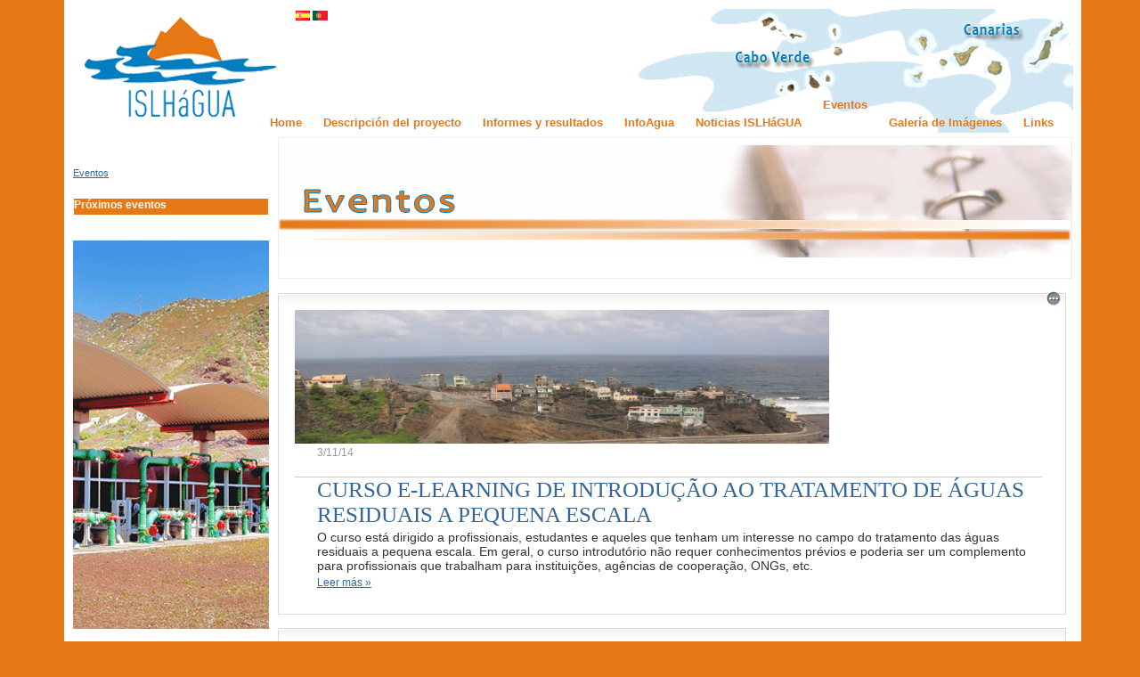

--- FILE ---
content_type: text/html;charset=UTF-8
request_url: http://islhagua.itccanarias.org/web/guest/proximos-eventos;jsessionid=15081117CFC96BAEB17C4E0CA948B0C3
body_size: 6753
content:
<!DOCTYPE html PUBLIC "vi-//W3C//DTD XHTML 1.0 Transitional//EN" "http://www.w3.org/TR/xhtml1/DTD/xhtml1-transitional.dtd">
<html dir="ltr" xmlns="http://www.w3.org/1999/xhtml">
<head>	<title>ISLHáGUA - Próximos eventos</title>
<meta content="text/html; charset=UTF-8" http-equiv="content-type" />
<link rel="Shortcut Icon" href="/transparentia-theme/images/liferay.ico" />
<link href="/html/portal/css.jsp?browserId=other&amp;themeId=transparentia_WAR_transparentiatheme&amp;colorSchemeId=01&amp;minifierType=css&amp;t=1242293060000" rel="stylesheet" type="text/css" />	<link href="/html/portlet/journal_content/css.jsp?browserId=other&amp;themeId=transparentia_WAR_transparentiatheme&amp;colorSchemeId=01&amp;minifierType=css&amp;t=1242293070000" rel="stylesheet" type="text/css" />	<link href="/html/portlet/login/css.jsp?browserId=other&amp;themeId=transparentia_WAR_transparentiatheme&amp;colorSchemeId=01&amp;minifierType=css&amp;t=1242293066000" rel="stylesheet" type="text/css" />	<link href="/html/portlet/asset_publisher/css.jsp?browserId=other&amp;themeId=transparentia_WAR_transparentiatheme&amp;colorSchemeId=01&amp;minifierType=css&amp;t=1242293068000" rel="stylesheet" type="text/css" />
<script type="text/javascript">/*<![CDATA[*/var Liferay={Browser:{acceptsGzip:function(){return true},getMajorVersion:function(){return 131},getRevision:function(){return"537.36"},getVersion:function(){return"131.0.0.0"},isAir:function(){return false},isChrome:function(){return true},isFirefox:function(){return false},isGecko:function(){return true},isIe:function(){return false},isIphone:function(){return false},isLinux:function(){return false},isMac:function(){return true},isMobile:function(){return false},isMozilla:function(){return true},isOpera:function(){return false},isRtf:function(){return true},isSafari:function(){return true},isSun:function(){return false},isWap:function(){return false},isWapXhtml:function(){return false},isWebKit:function(){return true},isWindows:function(){return false},isWml:function(){return false}},ThemeDisplay:{getCompanyId:function(){return"10112"},getUserId:function(){return"10115"},getDoAsUserIdEncoded:function(){return""},getPlid:function(){return"11327"},getLayoutId:function(){return"31"},getLayoutURL:function(){return"/web/guest/proximos-eventos"},isPrivateLayout:function(){return"false"},getParentLayoutId:function(){return"6"},getScopeGroupId:function(){return"10136"},isSignedIn:function(){return false},getLanguageId:function(){return"es_ES"},isFreeformLayout:function(){return false},isStateExclusive:function(){return false},isStateMaximized:function(){return false},isStatePopUp:function(){return false},getPathContext:function(){return""},getPathImage:function(){return"/image"},getPathMain:function(){return"/c"},getPathThemeImages:function(){return"/transparentia-theme/images"},getPathThemeRoot:function(){return"/transparentia-theme/"},getURLHome:function(){return"http://islhagua.itccanarias.org/web/guest"},getSessionId:function(){return"951063DB228EF0F08B72117640621EED"},getPortletSetupShowBordersDefault:function(){return true}}};var themeDisplay=Liferay.ThemeDisplay;/*]]>*/</script><script src="/html/js/barebone.jsp?browserId=other&amp;themeId=transparentia_WAR_transparentiatheme&amp;colorSchemeId=01&amp;minifierType=js&amp;minifierBundleId=javascript.barebone.files&amp;t=1242293072000" type="text/javascript"></script><script type="text/javascript">/*<![CDATA[*/Liferay.currentURL="\u002f\u0077\u0065\u0062\u002f\u0067\u0075\u0065\u0073\u0074\u002f\u0070\u0072\u006f\u0078\u0069\u006d\u006f\u0073\u002d\u0065\u0076\u0065\u006e\u0074\u006f\u0073";Liferay.currentURLEncoded="%2Fweb%2Fguest%2Fproximos-eventos";jQuery(function(){Liferay.Util.addInputType();Liferay.Util.addInputFocus()});Liferay.Portlet.ready(function(b,a){Liferay.Util.addInputType(b,a);if(Liferay.Menu){new Liferay.Menu({button:".lfr-actions",context:a[0],trigger:".lfr-trigger"})}});Liferay.Portlet.list=["71_INSTANCE_7bK0","56_INSTANCE_rOl8","58","56_INSTANCE_hs2R","101_INSTANCE_3ZDz"];if(jQuery.ui&&jQuery.ui.tabs){jQuery.extend(jQuery.ui.tabs.defaults,{navClass:"ui-tabs tabs",selectedClass:"current"})}jQuery(function(){if(Liferay.Dock){Liferay.Dock.init()}if(Liferay.Menu){new Liferay.Menu()}if(Liferay.Notice){Liferay.Notice.prototype.setClosing()}});/*]]>*/</script><link href="/transparentia-theme/css/main.css?browserId=other&amp;minifierType=css&amp;t=1522916712000" rel="stylesheet" type="text/css" />
<style type="text/css">#banner .logo a{background:url(/image/layout_set_logo?img_id=10810&amp;t=1766023181077) no-repeat;display:block;font-size:0;height:59px;text-indent:-9999em;width:170px;}</style><style type="text/css">#p_p_id_71_INSTANCE_7bK0_ .portlet{border-width:0;border-style:;margin:0;padding:0;}#portlet-wrapper-71_INSTANCE_7bK0 .portlet-title{display:none;}#portlet-wrapper-71_INSTANCE_7bK0 .nav-menu li{border-width:1px;border-color:white;border-style:solid;background:#E77816;}#portlet-wrapper-71_INSTANCE_7bK0 .nav-menu ul{padding-left:0;margin-left:0;padding-right:0;margin-right:0;}#portlet-wrapper-71_INSTANCE_7bK0 .nav-menu li a{color:white;text-decoration:none;}#portlet-wrapper-71_INSTANCE_7bK0 .nav-menu h2 a{font-size:11px;font-weight:normal;}#portlet-wrapper-71_INSTANCE_7bK0{width:220px;}#p_p_id_56_INSTANCE_rOl8_ .portlet{border-width:0;border-style:;margin:0;padding:0;}#portlet-wrapper-56_INSTANCE_rOl8 .portlet-title{display:none;}#portlet-wrapper-56_INSTANCE_rOl8{width:220px;}#p_p_id_56_INSTANCE_hs2R_ .portlet{padding:0;}#portlet-wrapper-56_INSTANCE_hs2R .portlet-title{display:none;}#p_p_id_101_INSTANCE_3ZDz_ .portlet{border-width:0;border-style:;margin:0;padding:0;}#portlet-wrapper-101_INSTANCE_3ZDz{width:885px;}#portlet-wrapper-101_INSTANCE_3ZDz .metadata-publish-date{color:#999!important;padding:0;background:none;}#portlet-wrapper-101_INSTANCE_3ZDz h3.asset-title{border-top:1px solid #CACACA;font-family:Georgia Times New Roman;border-bottom:0;}#portlet-wrapper-101_INSTANCE_3ZDz h3.asset-title a{font:25px Georgia;margin:0 0 5px;}#portlet-wrapper-101_INSTANCE_3ZDz p.asset-summary{color:#333;font-family:Arial,Helvetica,sans-serif;font-size:14px;line-height:16px;margin:0 0 4px;}#portlet-wrapper-101_INSTANCE_3ZDz h3.asset-title{background:none;}#portlet-wrapper-101_INSTANCE_3ZDz div.asset-abstract{background:url("/transparentia-theme/images/carmac/bgr-box-trans.png") repeat-x scroll left top #FFF;border:1px solid #DEDBD1;margin:0 0 15px 0;padding:18px;}#portlet-wrapper-101_INSTANCE_3ZDz .portlet-title{display:none;}</style><link class="lfr-css-file" href="/transparentia-theme/css/main.css?browserId=other&amp;minifierType=css&amp;t=1522916712000" id="mainLiferayThemeCSS" rel="stylesheet" type="text/css" />	<script type="text/javascript">/*<![CDATA[*//*]]>*/</script><style type="text/css">#banner .logo a{background:url(/image/layout_set_logo?img_id=10810&t=1766023181077) no-repeat;display:block;font-size:0;height:59px;text-indent:-9999em;width:170px;}</style></head>
<body class=" controls-visible guest-community public-page">
<script type="text/javascript">/*<![CDATA[*/var _gaq=_gaq||[];_gaq.push(["_setAccount","UA-23327747-1"]);_gaq.push(["_trackPageview"]);(function(){var b=document.createElement("script");b.type="text/javascript";b.async=true;b.src=("https:"==document.location.protocol?"https://ssl":"http://www")+".google-analytics.com/ga.js";var a=document.getElementsByTagName("script")[0];a.parentNode.insertBefore(b,a)})();/*]]>*/</script><div id="wrapper">	<!--<div id="banner">-->	<!--<div>-->	<!--<h1 class="logo">	<a class="png" href="http://islhagua.itccanarias.org/web/guest;jsessionid=951063DB228EF0F08B72117640621EED">ISLHáGUA</a>	<span class="current-community">	Guest	</span>	</h1>-->	<!--
-->	<!---->	<!--</div>-->	<div id="flags">	<a href="?p_p_id=82&p_p_lifecycle=1&p_p_state=normal&p_p_mode=view&p_p_col_id=column-2&p_p_col_count=2&_82_struts_action=%2Flanguage%2Fview&languageId=es_ES"><img src="http://www.islhagua.itccanarias.org/transparentia-theme/images/language/es_ES.png"></a>	<a href="?p_p_id=82&p_p_lifecycle=1&p_p_state=normal&p_p_mode=view&p_p_col_id=column-2&p_p_col_count=2&_82_struts_action=%2Flanguage%2Fview&languageId=pt_PT"><img src="http://www.islhagua.itccanarias.org/transparentia-theme/images/language/pt_PT.png"></a>	</div><div id="button">	</div><div id="main_menu" class="sort-pages modify-pages">	<ul>	<li class="">	<a href="/web/guest/home;jsessionid=951063DB228EF0F08B72117640621EED" ><span>Home</span></a>	<!--	<ul class="child-menu">	<li>	<a href="/web/guest/prueba;jsessionid=951063DB228EF0F08B72117640621EED" >prueba</a>	</li><li>	<a href="/web/guest/politica-de-cookies;jsessionid=951063DB228EF0F08B72117640621EED" >Política de Cookies</a>	</li></ul>-->	</li><li class="">	<a href="/web/guest/descripcion-del-proyecto;jsessionid=951063DB228EF0F08B72117640621EED" ><span>Descripción del proyecto</span></a>	<!--	<ul class="child-menu">	<li>	<a href="/web/guest/resumen;jsessionid=951063DB228EF0F08B72117640621EED" >Resumen</a>	</li><li>	<a href="/web/guest/socios;jsessionid=951063DB228EF0F08B72117640621EED" >Socios</a>	</li><li>	<a href="/web/guest/ambito-geografico;jsessionid=951063DB228EF0F08B72117640621EED" >Ambito Geográfico</a>	</li><li>	<a href="/web/guest/objetivos;jsessionid=951063DB228EF0F08B72117640621EED" >Objetivos y Actividades</a>	</li><li>	<a href="http://www.pct-mac.org/;jsessionid=951063DB228EF0F08B72117640621EED" target="_blank">Programa PCT-MAC</a>	</li></ul>-->	</li><li class="">	<a href="/web/guest/informes-y-resultados;jsessionid=951063DB228EF0F08B72117640621EED" ><span>Informes y resultados</span></a>	</li><li class="">	<a href="/web/guest/infoagua;jsessionid=951063DB228EF0F08B72117640621EED" ><span>InfoAgua</span></a>	<!--	<ul class="child-menu">	<li>	<a href="/web/guest/el-agua-en-canarias;jsessionid=951063DB228EF0F08B72117640621EED" >El Agua en Canarias</a>	</li><li>	<a href="/web/guest/el-agua-en-cabo-verde;jsessionid=951063DB228EF0F08B72117640621EED" >El Agua en Cabo Verde</a>	</li><li>	<a href="/web/guest/agua-y-energia;jsessionid=951063DB228EF0F08B72117640621EED" >Agua y Energía</a>	</li><li>	<a href="/web/guest/78;jsessionid=951063DB228EF0F08B72117640621EED" >Legislación Agua Canarias</a>	</li><li>	<a href="/web/guest/legislacion-agua-cabo-verde;jsessionid=951063DB228EF0F08B72117640621EED" >Legislación Agua Cabo Verde</a>	</li><li>	<a href="/web/guest/jornada-tecnica-intercambio-expericiencias-agua_canarias-cabo-verde1;jsessionid=951063DB228EF0F08B72117640621EED" >Jornada Técnica Intercambio Expericiencias Agua_Canarias-Cabo Verde</a>	</li><li>	<a href="/web/guest/seminario-planificacao-sector-da-agua-cabo-verde1;jsessionid=951063DB228EF0F08B72117640621EED" >Resultados Seminario planificação sector da agua Cabo Verde</a>	</li><li>	<a href="/web/guest/81;jsessionid=951063DB228EF0F08B72117640621EED" >Depuración de aguas residuales</a>	</li><li>	<a href="/web/guest/reutilizacion-aguas-depuradas;jsessionid=951063DB228EF0F08B72117640621EED" >Reutilización aguas depuradas</a>	</li><li>	<a href="/web/guest/gestion-de-la-demanda;jsessionid=951063DB228EF0F08B72117640621EED" >Gestión de la demanda</a>	</li><li>	<a href="/web/guest/material-didactico;jsessionid=951063DB228EF0F08B72117640621EED" >Material didáctico</a>	</li><li>	<a href="/web/guest/resultados-seminario-especializado-en-evaluacion-y-control-de-calidad-de-las-aguas;jsessionid=951063DB228EF0F08B72117640621EED" >Resultados Seminario Especializado en Evaluación y Control de Calidad de las Aguas</a>	</li><li>	<a href="/web/guest/ponencias-jornadas-de-divulgacion-de-resultados-del-proyecto-islhagua;jsessionid=951063DB228EF0F08B72117640621EED" >Ponencias Jornadas de Divulgación de Resultados del Proyecto ISLHáGUA</a>	</li><li>	<a href="/web/guest/seminario-especializado-en-calidad-de-aguas;jsessionid=951063DB228EF0F08B72117640621EED" >Seminario Especializado en Calidad de Aguas</a>	</li></ul>-->	</li><li class="">	<a href="/web/guest/noticias;jsessionid=951063DB228EF0F08B72117640621EED" ><span>Noticias ISLHáGUA</span></a>	<!--	<ul class="child-menu">	<li>	<a href="/web/guest/noticias-carmac;jsessionid=951063DB228EF0F08B72117640621EED" >NOTICIAS ISLHáGUA</a>	</li><li>	<a href="/web/guest/videos;jsessionid=951063DB228EF0F08B72117640621EED" >VIDEOS</a>	</li></ul>-->	</li><li class="selected">	<a href="/web/guest/eventos;jsessionid=951063DB228EF0F08B72117640621EED" ><span>Eventos</span></a>	<!--	<ul class="child-menu">	<li>	<a href="/web/guest/proximos-eventos;jsessionid=951063DB228EF0F08B72117640621EED" >Próximos eventos</a>	</li></ul>-->	</li><li class="">	<a href="/web/guest/galeria-de-imagenes2;jsessionid=951063DB228EF0F08B72117640621EED" ><span>Galería de Imágenes</span></a>	</li><li class="">	<a href="/web/guest/sitios-de-interes;jsessionid=951063DB228EF0F08B72117640621EED" ><span>Links</span></a>	</li></ul></div><!--	<div id="navigation" class="sort-pages modify-pages">	<ul> 	<li>	<a href="/web/guest/proximos-eventos;jsessionid=951063DB228EF0F08B72117640621EED" >Próximos eventos</a>	</li></ul></div>-->	<div id="p_p_id_103_" class="portlet-boundary portlet-boundary_103_  " >	<a id="p_103"></a>	<script type="text/javascript">/*<![CDATA[*/Liferay.Portlet.onLoad({canEditTitle:false,columnPos:0,isStatic:"end",namespacedId:"p_p_id\u005f\u0031\u0030\u0033\u005f",portletId:"\u0031\u0030\u0033"});/*]]>*/</script></div><div class="columns-2" id="content-wrapper">	<table class="lfr-grid" id="layout-grid">	<tr><td class="lfr-column thirty" id="column-1" valign="top">	<div class="lfr-portlet-column" id="layout-column_column-1">	<div id="p_p_id_71_INSTANCE_7bK0_" class="portlet-boundary portlet-boundary_71_  portlet-navigation" >	<a id="p_71_INSTANCE_7bK0"></a>
<div class="portlet" id="portlet-wrapper-71_INSTANCE_7bK0">	<div class="portlet-topper">	<span class="portlet-title">	<span  ><img class="icon" src="/transparentia-theme/images/spacer.png"  alt="Navegación" title="Navegación" style="background-image: url('/html/icons/.sprite.png'); background-position: 50% -304px; background-repeat: no-repeat; height: 16px; width: 16px;" /></span>
 Navegación	</span>	<div class="portlet-icons" id="portlet-small-icon-bar_71_INSTANCE_7bK0">	</div></div><div class="portlet-content">	<div class="portlet-content-container" style="">	<div>	<div class="nav-menu nav-menu-style-">	<h2>	<a href="/web/guest/eventos" >Eventos</a>	</h2>	<ul class="layouts level-1"><li class="selected " ><a class="selected " href="/web/guest/proximos-eventos" > Próximos eventos</a></li></ul></div></div></div></div></div><script type="text/javascript">/*<![CDATA[*/Liferay.Portlet.onLoad({canEditTitle:false,columnPos:0,isStatic:"end",namespacedId:"p_p_id\u005f\u0037\u0031\u005f\u0049\u004e\u0053\u0054\u0041\u004e\u0043\u0045\u005f\u0037\u0062\u004b\u0030\u005f",portletId:"\u0037\u0031\u005f\u0049\u004e\u0053\u0054\u0041\u004e\u0043\u0045\u005f\u0037\u0062\u004b\u0030"});/*]]>*/</script></div><div id="p_p_id_56_INSTANCE_rOl8_" class="portlet-boundary portlet-boundary_56_  portlet-journal-content" >	<a id="p_56_INSTANCE_rOl8"></a>
<div class="portlet" id="portlet-wrapper-56_INSTANCE_rOl8">	<div class="portlet-topper">	<span class="portlet-title">	<span  ><img class="icon" src="/transparentia-theme/images/spacer.png"  alt="Visor de contenido web" title="Visor de contenido web" style="background-image: url('/html/icons/.sprite.png'); background-position: 50% -304px; background-repeat: no-repeat; height: 16px; width: 16px;" /></span>
 Visor de contenido web	</span>	<div class="portlet-icons" id="portlet-small-icon-bar_56_INSTANCE_rOl8">	</div></div><div class="portlet-content">	<div class="portlet-content-container" style="">	<div>	<div class="journal-content-article" id="article_10136_21087_1.0">	<p><img alt="" width="220" height="436" src="/image/image_gallery?uuid=c8cb9620-308e-4a65-849b-5b619df9a85c&amp;groupId=10136&amp;t=1301997272834" /></p>	</div></div></div></div></div><script type="text/javascript">/*<![CDATA[*/Liferay.Portlet.onLoad({canEditTitle:false,columnPos:1,isStatic:"end",namespacedId:"p_p_id\u005f\u0035\u0036\u005f\u0049\u004e\u0053\u0054\u0041\u004e\u0043\u0045\u005f\u0072\u004f\u006c\u0038\u005f",portletId:"\u0035\u0036\u005f\u0049\u004e\u0053\u0054\u0041\u004e\u0043\u0045\u005f\u0072\u004f\u006c\u0038"});/*]]>*/</script></div><div id="p_p_id_58_" class="portlet-boundary portlet-boundary_58_  portlet-login" >	<a id="p_58"></a>
<div class="portlet" id="portlet-wrapper-58">	<div class="portlet-topper">	<span class="portlet-title">	<span  ><img class="icon" src="/transparentia-theme/images/spacer.png"  alt="Login" title="Login" style="background-image: url('/html/icons/.sprite.png'); background-position: 50% -144px; background-repeat: no-repeat; height: 16px; width: 16px;" /></span>
 Login	</span>	<div class="portlet-icons" id="portlet-small-icon-bar_58">	</div></div><div class="portlet-content">	<div class="portlet-content-container" style="">	<div>	<form action="http://islhagua.itccanarias.org/web/guest/proximos-eventos;jsessionid=951063DB228EF0F08B72117640621EED?p_p_id=58&p_p_lifecycle=1&p_p_state=normal&p_p_mode=view&p_p_col_id=column-1&p_p_col_pos=2&p_p_col_count=3&saveLastPath=0&_58_struts_action=%2Flogin%2Flogin" class="uni-form" method="post" name="_58_fm">	<input name="_58_redirect" type="hidden" value="" />	<input id="_58_rememberMe" name="_58_rememberMe" type="hidden" value="false" />	<fieldset class="block-labels">	<div class="ctrl-holder">	<label for="_58_login">Dirección de correo</label>	<input name="_58_login" type="text" value="@islagua.itccanarias.org" />	</div><div class="ctrl-holder">	<label for="_58_password">Contraseña</label>	<input id="_58_password" name="_58_password" type="password" value="" />	<span id="_58_passwordCapsLockSpan" style="display: none;">El bloqueo de mayúsculas está habilitado.</span>	</div><div class="ctrl-holder inline-label">	<label for="_58_rememberMeCheckbox">Recuérdame</label>	<input  id="_58_rememberMeCheckbox" type="checkbox" />	</div><div class="button-holder">	<input type="submit" value="Acceder" />	</div></fieldset>	</form><div class="navigation">
<ul class="lfr-component taglib-icon-list">	<li ><a href="http://islhagua.itccanarias.org/web/guest/proximos-eventos;jsessionid=951063DB228EF0F08B72117640621EED?p_p_id=58&amp;p_p_lifecycle=0&amp;p_p_state=normal&amp;p_p_mode=view&amp;p_p_col_id=column-1&amp;p_p_col_pos=2&amp;p_p_col_count=3&amp;_58_struts_action=%2Flogin%2Fopen_id" onclick="Liferay.Util.forcePost(this); return false;" ><img class="icon" src="/transparentia-theme/images/common/openid.gif"  alt="OpenID" /></a> <a href="http://islhagua.itccanarias.org/web/guest/proximos-eventos;jsessionid=951063DB228EF0F08B72117640621EED?p_p_id=58&amp;p_p_lifecycle=0&amp;p_p_state=normal&amp;p_p_mode=view&amp;p_p_col_id=column-1&amp;p_p_col_pos=2&amp;p_p_col_count=3&amp;_58_struts_action=%2Flogin%2Fopen_id" onclick="Liferay.Util.forcePost(this); return false;" >OpenID</a></li><li ><a href="http://islhagua.itccanarias.org/web/guest/proximos-eventos;jsessionid=951063DB228EF0F08B72117640621EED?p_p_id=58&amp;p_p_lifecycle=1&amp;p_p_state=maximized&amp;p_p_mode=view&amp;p_p_col_id=column-1&amp;p_p_col_pos=2&amp;p_p_col_count=3&amp;saveLastPath=0&amp;_58_struts_action=%2Flogin%2Fcreate_account" onclick="Liferay.Util.forcePost(this); return false;" ><img class="icon" src="/transparentia-theme/images/spacer.png"  alt="Crear cuenta" style="background-image: url('/transparentia-theme/images/common/.sprite.png'); background-position: 50% -864px; background-repeat: no-repeat; height: 16px; width: 16px;" /></a> <a href="http://islhagua.itccanarias.org/web/guest/proximos-eventos;jsessionid=951063DB228EF0F08B72117640621EED?p_p_id=58&amp;p_p_lifecycle=1&amp;p_p_state=maximized&amp;p_p_mode=view&amp;p_p_col_id=column-1&amp;p_p_col_pos=2&amp;p_p_col_count=3&amp;saveLastPath=0&amp;_58_struts_action=%2Flogin%2Fcreate_account" onclick="Liferay.Util.forcePost(this); return false;" >Crear cuenta</a></li></ul></div><script type="text/javascript">/*<![CDATA[*/jQuery(function(){jQuery("#_58_password").keypress(function(a){Liferay.Util.showCapsLock(a,"_58_passwordCapsLockSpan")});jQuery("#_58_rememberMeCheckbox").click(function(){var a="off";if(this.checked){a="on"}jQuery("#_58_rememberMe").val(a)})});/*]]>*/</script></div></div></div></div><script type="text/javascript">/*<![CDATA[*/Liferay.Portlet.onLoad({canEditTitle:false,columnPos:2,isStatic:"end",namespacedId:"p_p_id\u005f\u0035\u0038\u005f",portletId:"\u0035\u0038"});/*]]>*/</script></div></div></td><td class="lfr-column seventy" id="column-2" valign="top">	<div class="lfr-portlet-column" id="layout-column_column-2">	<div id="p_p_id_56_INSTANCE_hs2R_" class="portlet-boundary portlet-boundary_56_  portlet-journal-content" >	<a id="p_56_INSTANCE_hs2R"></a>
<div class="portlet" id="portlet-wrapper-56_INSTANCE_hs2R">	<div class="portlet-topper">	<span class="portlet-title">	<span  ><img class="icon" src="/transparentia-theme/images/spacer.png"  alt="Visor de contenido web" title="Visor de contenido web" style="background-image: url('/html/icons/.sprite.png'); background-position: 50% -304px; background-repeat: no-repeat; height: 16px; width: 16px;" /></span>
 Visor de contenido web	</span>	<div class="portlet-icons" id="portlet-small-icon-bar_56_INSTANCE_hs2R">	</div></div><div class="portlet-content">	<div class="portlet-content-container" style="">	<div>	<div class="journal-content-article" id="article_10136_20978_1.0">	<p><img width="890" height="126" alt="" src="/image/image_gallery?uuid=127b5fac-f7c8-444f-ab67-c18916e7f3b9&amp;groupId=10136&amp;t=1301055872819" /></p>	</div></div></div></div></div><script type="text/javascript">/*<![CDATA[*/Liferay.Portlet.onLoad({canEditTitle:false,columnPos:0,isStatic:"end",namespacedId:"p_p_id\u005f\u0035\u0036\u005f\u0049\u004e\u0053\u0054\u0041\u004e\u0043\u0045\u005f\u0068\u0073\u0032\u0052\u005f",portletId:"\u0035\u0036\u005f\u0049\u004e\u0053\u0054\u0041\u004e\u0043\u0045\u005f\u0068\u0073\u0032\u0052"});/*]]>*/</script></div><div id="p_p_id_101_INSTANCE_3ZDz_" class="portlet-boundary portlet-boundary_101_  portlet-asset-publisher" >	<a id="p_101_INSTANCE_3ZDz"></a>
<div class="portlet" id="portlet-wrapper-101_INSTANCE_3ZDz">	<div class="portlet-topper">	<span class="portlet-title">	<span  ><img class="icon" src="/transparentia-theme/images/spacer.png"  alt="Publicador de contenidos" title="Publicador de contenidos" style="background-image: url('/html/icons/.sprite.png'); background-position: 50% -304px; background-repeat: no-repeat; height: 16px; width: 16px;" /></span>
 Publicador de contenidos	</span>	<div class="portlet-icons" id="portlet-small-icon-bar_101_INSTANCE_3ZDz">
<ul class="lfr-component lfr-actions auto portlet-options">	<li class="lfr-trigger">	<strong><span>Opciones</span></strong>	<ul>	<li class="nobr _101_INSTANCE_3ZDz_expose-as-widget"><a href="javascript: Liferay.PortletSharing.showWidgetInfo(&#039;http://islhagua.itccanarias.org/widget/web/guest/proximos-eventos/-/101_INSTANCE_3ZDz&#039;);"  ><img class="icon" src="/transparentia-theme/images/spacer.png"  alt="Añadir este portlet a cualquier sitio web." style="background-image: url('/transparentia-theme/images/dock/.sprite.png'); background-position: 50% -160px; background-repeat: no-repeat; height: 16px; width: 16px;" /> Añadir este portlet a cualquier sitio web.</a></li></ul></li></ul></div></div><div class="portlet-content">	<div class="portlet-content-container" style="">	<div>	<div class="asset-abstract">	<div class="asset-image">	 <div style="padding-right: 10px;"><img width=600px height=150px alt="Imagen del contenido web" src="/image/journal/article?img_id=67039&t=1768781403947" /></div></div><div class="asset-metadata">	<span class="metadata-entry metadata-publish-date">	3/11/14	</span>	</div><h3 class="asset-title content">	<a href="http://islhagua.itccanarias.org/web/guest/proximos-eventos/-/asset_publisher/3ZDz/content/curso-e-learning-de-introducao-ao-tratamento-de-aguas-residuais-a-pequena-escala;jsessionid=951063DB228EF0F08B72117640621EED?redirect=%2Fweb%2Fguest%2Fproximos-eventos">CURSO E-LEARNING DE INTRODUÇÃO AO TRATAMENTO DE ÁGUAS RESIDUAIS A PEQUENA ESCALA</a>	</h3>	<div class="asset-content">	<p class="asset-summary">	O curso está dirigido a profissionais, estudantes e aqueles que tenham um interesse no campo do tratamento das águas residuais a pequena escala. Em geral, o curso introdutório não requer conhecimentos prévios e poderia ser um complemento para profissionais que trabalham para instituições, agências de cooperação, ONGs, etc.	</p>	<div class="asset-more">	<a href="http://islhagua.itccanarias.org/web/guest/proximos-eventos/-/asset_publisher/3ZDz/content/curso-e-learning-de-introducao-ao-tratamento-de-aguas-residuais-a-pequena-escala;jsessionid=951063DB228EF0F08B72117640621EED?redirect=%2Fweb%2Fguest%2Fproximos-eventos">Leer más &raquo; </a>	</div></div></div><div class="asset-abstract">	<div class="asset-image">	 <div style="padding-right: 10px;"><img width=600px height=150px alt="Imagen del contenido web" src="/image/journal/article?img_id=67021&t=1768781403949" /></div></div><div class="asset-metadata">	<span class="metadata-entry metadata-publish-date">	3/11/14	</span>	</div><h3 class="asset-title content">	<a href="http://islhagua.itccanarias.org/web/guest/proximos-eventos/-/asset_publisher/3ZDz/content/curso-e-learning-de-introduccion-al-tratamiento-de-aguas-residuales-a-pequena-escala;jsessionid=951063DB228EF0F08B72117640621EED?redirect=%2Fweb%2Fguest%2Fproximos-eventos">CURSO E-LEARNING DE INTRODUCCIÓN AL TRATAMIENTO DE AGUAS RESIDUALES A PEQUEÑA ESCALA</a>	</h3>	<div class="asset-content">	<p class="asset-summary">	El curso está dirigido a profesionales, estudiantes y aquellos que tengan un interés en el campo del tratamiento de aguas residuales a pequeña escala. En general, el curso introductorio no requiere conocimientos previos y podría ser complementario para profesionales que trabajan para instituciones públicas, agencias de cooperación, ONGs, etc	</p>	<div class="asset-more">	<a href="http://islhagua.itccanarias.org/web/guest/proximos-eventos/-/asset_publisher/3ZDz/content/curso-e-learning-de-introduccion-al-tratamiento-de-aguas-residuales-a-pequena-escala;jsessionid=951063DB228EF0F08B72117640621EED?redirect=%2Fweb%2Fguest%2Fproximos-eventos">Leer más &raquo; </a>	</div></div></div><div class="asset-abstract">	<div class="asset-image">	 <div style="padding-right: 10px;"><img width=600px height=150px alt="Imagen del contenido web" src="/image/journal/article?img_id=63401&t=1768781403955" /></div></div><div class="asset-metadata">	<span class="metadata-entry metadata-publish-date">	3/09/14	</span>	</div><h3 class="asset-title content">	<a href="http://islhagua.itccanarias.org/web/guest/proximos-eventos/-/asset_publisher/3ZDz/content/seminario-especializacao-da-avaliacao-e-controlo-da-qualidade-das-aguas;jsessionid=951063DB228EF0F08B72117640621EED?redirect=%2Fweb%2Fguest%2Fproximos-eventos">Seminário Especialização da Avaliação e Controlo da Qualidade das Águas</a>	</h3>	<div class="asset-content">	<p class="asset-summary">	  O Instituto Tecnológico de Canárias&nbsp;-&nbsp;ITC,&nbsp; em colaboração com a Agência Nacional de Água e Saneamento -&nbsp;ANAS&nbsp; e a Universidade de Cabo Verde -&nbsp;Uni&nbsp;CV, organizam...	</p>	<div class="asset-more">	<a href="http://islhagua.itccanarias.org/web/guest/proximos-eventos/-/asset_publisher/3ZDz/content/seminario-especializacao-da-avaliacao-e-controlo-da-qualidade-das-aguas;jsessionid=951063DB228EF0F08B72117640621EED?redirect=%2Fweb%2Fguest%2Fproximos-eventos">Leer más &raquo; </a>	</div></div></div><div class="final-separator"><!-- --></div><div class="search-pages">	<div class="page-links">	<a class="next" href="http://islhagua.itccanarias.org/web/guest/proximos-eventos;jsessionid=951063DB228EF0F08B72117640621EED?p_p_id=101_INSTANCE_3ZDz&p_p_lifecycle=0&p_p_state=normal&p_p_mode=view&p_p_col_id=column-2&p_p_col_pos=1&p_p_col_count=2&_101_INSTANCE_3ZDz_delta=3&_101_INSTANCE_3ZDz_keywords=&_101_INSTANCE_3ZDz_advancedSearch=false&_101_INSTANCE_3ZDz_andOperator=true&cur=2" target="_self">	Siguiente	</a>	</div></div></div></div></div></div><script type="text/javascript">/*<![CDATA[*/Liferay.Portlet.onLoad({canEditTitle:false,columnPos:1,isStatic:"end",namespacedId:"p_p_id\u005f\u0031\u0030\u0031\u005f\u0049\u004e\u0053\u0054\u0041\u004e\u0043\u0045\u005f\u0033\u005a\u0044\u007a\u005f",portletId:"\u0031\u0030\u0031\u005f\u0049\u004e\u0053\u0054\u0041\u004e\u0043\u0045\u005f\u0033\u005a\u0044\u007a"});/*]]>*/</script></div></div></td></tr></table></div><form action="" method="post" name="hrefFm"></form><map name="mapa1"> 	<area href="http://www.itccanarias.org" shape="rect" coords="834, 8, 1123, 78" target="_blank">	<area href="http://www.pct-mac.org/" shape="rect" coords="605, 4, 737, 77" target="_blank">
       </map> 	<div id="footer">
          <img src="/transparentia-theme/images/carmac/Pie_islhagua.gif" align="right" usemap="#mapa1">
        </div></div></body>	<script id="mainLiferayThemeJavaScript" src="/transparentia-theme/javascript/javascript.js?browserId=other&amp;minifierType=js&amp;t=1522916712000" type="text/javascript"></script><script src="/transparentia-theme/javascript/javascript.js?browserId=other&amp;minifierType=js&amp;t=1522916712000" type="text/javascript"></script><script type="text/javascript">/*<![CDATA[*/null;null;null;/*]]>*/</script><script type="text/javascript">/*<![CDATA[*/var gaJsHost=(("https:"==document.location.protocol)?"https://ssl.":"http://www.");document.write(unescape("%3Cscript src='"+gaJsHost+"google-analytics.com/ga.js' type='text/javascript'%3E%3C/script%3E"));/*]]>*/</script><script type="text/javascript">/*<![CDATA[*/var pageTracker=_gat._getTracker("UA-13256984-1");pageTracker._trackPageview();/*]]>*/</script></html>

--- FILE ---
content_type: text/css
request_url: http://islhagua.itccanarias.org/html/portlet/asset_publisher/css.jsp?browserId=other&themeId=transparentia_WAR_transparentiatheme&colorSchemeId=01&minifierType=css&t=1242293068000
body_size: 872
content:
.portlet-asset-publisher .asset-abstract .asset-content p{margin-bottom:0;}.portlet-asset-publisher .asset-content .asset-description{font-style:italic;}.portlet-asset-publisher .asset-content img{float:left;margin:3px 10px 0 0;}.portlet-asset-publisher .asset-content{margin-bottom:10px;margin-left:25px;margin-right:10px;}.portlet-asset-publisher .asset-full-content .asset-content{margin-right:25px;}.portlet-asset-publisher .asset-full-content.show-asset-title .asset-content{margin-right:10px;}.portlet-asset-publisher .asset-edit{text-align:right;}.portlet-asset-publisher .asset-metadata span{float:left;}.portlet-asset-publisher .asset-metadata{clear:both;margin-left:25px;}.portlet-asset-publisher .asset-more{clear:left;}.portlet-asset-publisher .asset-tag-label{background-color:#EEE;clear:both;padding:3px;}.portlet-asset-publisher .asset-title .asset-actions img{margin-left:5px;}.portlet-asset-publisher .asset-title .asset-actions{float:right;font-size:11px;font-weight:normal;margin-bottom:3px;margin-top:0;}.portlet-asset-publisher .asset-title a{text-decoration:none;}.portlet-asset-publisher .asset-title a:hover{text-decoration:underline;}.portlet-asset-publisher .asset-title{background-position:0 50%;background-repeat:no-repeat;border-bottom:1px solid #DDD;clear:both;margin-bottom:.15em;margin-right:8px;margin-top:2em;padding-bottom:1px;padding-left:25px;}.portlet-asset-publisher .blog{background-image:url(/html/icons/blogs.png);}.portlet-asset-publisher .bookmark{background-image:url(/transparentia-theme/images/ratings/star_hover.png);}.portlet-asset-publisher .content{background-image:url(/transparentia-theme/images/common/history.png);}.portlet-asset-publisher .dl-file-icon{margin:0 5px 0 0;}.portlet-asset-publisher .document{background-image:url(/transparentia-theme/images/common/clip.png);}.portlet-asset-publisher .edit-controls{margin-bottom:20px;}.portlet-asset-publisher .final-separator{border:0;margin-bottom:30px;}.portlet-asset-publisher .image{background-image:url(/html/icons/image_gallery.png);}.portlet-asset-publisher .lfr-meta-actions{padding-top:0;}.portlet-asset-publisher .metadata-author{background:url(/transparentia-theme/images/portlet/edit_guest.png) no-repeat 0 0;float:left;font-weight:bold;margin-right:10px;padding-left:25px;}.portlet-asset-publisher .metadata-entry{color:#999;padding-bottom:20px;}.portlet-asset-publisher .metadata-modified-date,.portlet-asset-publisher .metadata-create-date,.portlet-asset-publisher .metadata-publish-date,.portlet-asset-publisher .metadata-expiration-date{background:url(/transparentia-theme/images/common/date.png) no-repeat 0 0;color:#999;margin-bottom:1em;padding-left:25px;}.portlet-asset-publisher .metadata-priority{background:url(/transparentia-theme/images/common/top.png) no-repeat 0 20%;margin-right:10px;padding-left:25px;}.portlet-asset-publisher .metadata-view-count{margin-right:10px;}.portlet-asset-publisher .separator{border-right:1px solid #999;clear:both;margin:25px 25px;}.portlet-asset-publisher .taglib-tags-summary{float:left;}.portlet-asset-publisher .thread{background-image:url(/html/icons/message_boards.png);}.portlet-asset-publisher .title-list .asset-actions{left:10px;position:relative;}.portlet-asset-publisher .title-list .asset-metadata{padding:0;}.portlet-asset-publisher .title-list a{float:left;}.portlet-asset-publisher .vertical-separator{border-right:1px solid #999;float:left;margin:0 10px;padding:7px 0;}.portlet-asset-publisher .wiki{background-image:url(/transparentia-theme/images/common/pages.png);}.portlet-asset-publisher li.title-list{background-position:0 0;background-repeat:no-repeat;clear:both;list-style:none;margin-bottom:.15em;margin-right:8px;padding-bottom:1px;padding-left:25px;}.portlet-asset-publisher ul.title-list{margin-left:1em;}